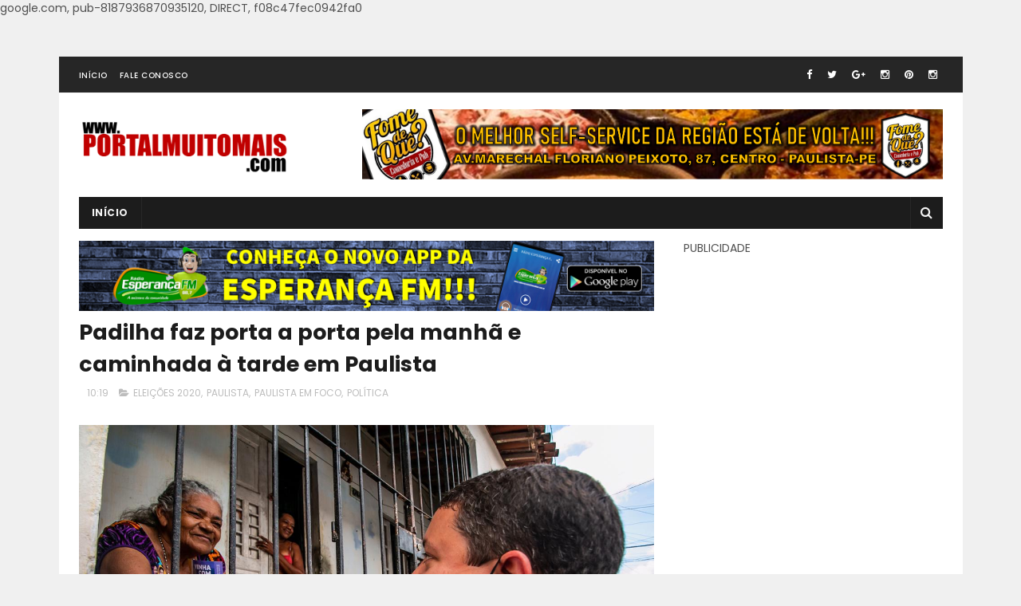

--- FILE ---
content_type: text/html; charset=utf-8
request_url: https://www.google.com/recaptcha/api2/aframe
body_size: 266
content:
<!DOCTYPE HTML><html><head><meta http-equiv="content-type" content="text/html; charset=UTF-8"></head><body><script nonce="frvlIsPz7VqyyiQAND8LtA">/** Anti-fraud and anti-abuse applications only. See google.com/recaptcha */ try{var clients={'sodar':'https://pagead2.googlesyndication.com/pagead/sodar?'};window.addEventListener("message",function(a){try{if(a.source===window.parent){var b=JSON.parse(a.data);var c=clients[b['id']];if(c){var d=document.createElement('img');d.src=c+b['params']+'&rc='+(localStorage.getItem("rc::a")?sessionStorage.getItem("rc::b"):"");window.document.body.appendChild(d);sessionStorage.setItem("rc::e",parseInt(sessionStorage.getItem("rc::e")||0)+1);localStorage.setItem("rc::h",'1770076148048');}}}catch(b){}});window.parent.postMessage("_grecaptcha_ready", "*");}catch(b){}</script></body></html>

--- FILE ---
content_type: text/javascript; charset=UTF-8
request_url: https://www.portalmuitomais.com/feeds/posts/default/-/POL%C3%8DTICA?alt=json-in-script&max-results=3&callback=jQuery111009437594950034727_1770076145296&_=1770076145297
body_size: 7107
content:
// API callback
jQuery111009437594950034727_1770076145296({"version":"1.0","encoding":"UTF-8","feed":{"xmlns":"http://www.w3.org/2005/Atom","xmlns$openSearch":"http://a9.com/-/spec/opensearchrss/1.0/","xmlns$blogger":"http://schemas.google.com/blogger/2008","xmlns$georss":"http://www.georss.org/georss","xmlns$gd":"http://schemas.google.com/g/2005","xmlns$thr":"http://purl.org/syndication/thread/1.0","id":{"$t":"tag:blogger.com,1999:blog-8362202413610230991"},"updated":{"$t":"2024-12-19T00:28:00.445-03:00"},"category":[{"term":"ÚLTIMAS"},{"term":"PAULISTA EM FOCO"},{"term":"POLÍTICA"},{"term":"GRANDE RECIFE"},{"term":"PAULISTA"},{"term":"EDUCAÇÃO"},{"term":"BRASIL"},{"term":"PERNAMBUCO"},{"term":"CULTURA E RELIGIÃO"},{"term":"OLINDA"},{"term":"SAÚDE"},{"term":"ESPORTES"},{"term":"ESTADO"},{"term":"ECONOMIA"},{"term":"RECIFE"},{"term":"OPORTUNIDADES"},{"term":"TECNOLOGIA"},{"term":"MEIO AMBIENTE"},{"term":"GIRO DE NOTÍCIAS"},{"term":"OBRAS"},{"term":"INTERNACIONAL"},{"term":"MOBILIDADE"},{"term":"ELEIÇÕES 2020"},{"term":"LITORAL NORTE"},{"term":"CULTURA"},{"term":"LITORAL NORTE PE"},{"term":"LAZER"},{"term":"CARNAVAL 2020"},{"term":"NATAL"},{"term":"SEGURANÇA"},{"term":"CABO"},{"term":"CARNAVAL 2019"},{"term":"CONCURSOS"},{"term":"ELEIÇÕES"},{"term":"CARNAVAL 2015"},{"term":"SAÚDE DA MULHER"},{"term":"JUSTIÇA"},{"term":"PANDEMIA"},{"term":"PAULO CÂMARA"},{"term":"DESENVOLVIMENTO URBANO"},{"term":"EMPREENDEDORISMO"},{"term":"ESPORTE"},{"term":"ASSISTÊNCIA"},{"term":"DIVERSÃO"},{"term":"VACINAÇÃO"},{"term":"PRÉVIAS CARNAVALESCAS"},{"term":"FÉRIAS"},{"term":"QUALIFICAÇÃO"},{"term":"CARNAVAL"},{"term":"FIM DE SEMANA"},{"term":"LIMPEZA URBANA"},{"term":"TURISMO"},{"term":"ABASTECIMENTO"},{"term":"CIDADANIA"},{"term":"JANGA"},{"term":"SÃO JOÃO"},{"term":"CARNAVAL 2014"},{"term":"INVESTIMENTOS"},{"term":"PRESTAÇÃO DE SERVIÇO"},{"term":"CHUVAS"},{"term":"COMPESA"},{"term":"INAUGURAÇÃO"},{"term":"MUTIRÃO"},{"term":"COMBATE A VIOLÊNCIA"},{"term":"CUIDADO COM OS ANIMAIS"},{"term":"DICAS"},{"term":"INCLUSÃO"},{"term":"MATA NORTE"},{"term":"RECADASTRAMENTO"},{"term":"GERAÇÃO DE EMPREGOS"},{"term":"PROGRAMAÇÃO"},{"term":"ABREU E LIMA"},{"term":"FISCALIZAÇÃO"},{"term":"IMPOSTO"},{"term":"RÉVEILLON 2020"},{"term":"SEMANA SANTA"},{"term":"GESTÃO"},{"term":"MATRÍCULAS"},{"term":"SAÚDE DO IDOSO"},{"term":"SOLIDARIEDADE"},{"term":"TRANSPORTE"},{"term":"VISÃO"},{"term":"COLÔNIA DE FÉRIAS"},{"term":"FREVO"},{"term":"MÚSICA"},{"term":"SEMINÁRIO"},{"term":"ACESSO À UNIVERSIDADE"},{"term":"AGRESTE"},{"term":"CARNAVAL 2016"},{"term":"DEFESA CIVIL"},{"term":"EXPOSIÇÃO"},{"term":"OFICINAS"},{"term":"PRIMEIROS SOCORROS"},{"term":"SSA"},{"term":"AÇÕES SOCIAIS"},{"term":"CURSOS"},{"term":"DIREITOS DO CONSUMIDOR"},{"term":"IPTU"},{"term":"RELIGIÃO"},{"term":"TRIBUTO"},{"term":"ARTESANATO"},{"term":"AUTO"},{"term":"CAMARAGIBE"},{"term":"CAPACITAÇÃO"},{"term":"CIRURGIA DE CATARATA"},{"term":"COMBATE À VIOLÊNCIA"},{"term":"COMUNIDADE"},{"term":"CURIOSIDADES"},{"term":"EMPREGOS"},{"term":"FERIADO"},{"term":"FORMAÇÃO"},{"term":"HOMENAGENS"},{"term":"ILUMINAÇÃO"},{"term":"ORQUESTRA"},{"term":"POPULAÇÃO LGBT"},{"term":"PREMIAÇÃO"},{"term":"PROGRAMAS"},{"term":"SANEAMENTO"},{"term":"SÍTIO HISTÓRICO"},{"term":"TRABALHO"},{"term":"COMPAZ"},{"term":"CULINÁRIA"},{"term":"DIREITOS DA MULHER"},{"term":"DIREITOS DO IDOSO"},{"term":"DÉBITOS"},{"term":"ENTRETENIMENTO"},{"term":"ESGOTO"},{"term":"FESTIVAIS"},{"term":"FORÇA NACIONAL"},{"term":"JABOATÃO"},{"term":"JUVENTUDE"},{"term":"LIMPEZA"},{"term":"LITORAL SUL"},{"term":"MAMAMÓVEL"},{"term":"MATA SUL"},{"term":"MUSEU"},{"term":"PROCON"},{"term":"PROGRAMA GANHE O MUNDO"},{"term":"SELEÇÃO SIMPLIFICADA"},{"term":"TRÂNSITO"},{"term":"ABREU NOTÍCIAS"},{"term":"AMIGO DO PEITO"},{"term":"ANITTA"},{"term":"BOLSA FAMÍLIA"},{"term":"COMBATE A VIOLÊNCIA DOMÉSTICA"},{"term":"CONSELHO TUTELAR"},{"term":"FERIADÃO"},{"term":"FESTIVAL"},{"term":"FIM DE ANO"},{"term":"FINADOS"},{"term":"FUTEBOL"},{"term":"GASTRONOMIA"},{"term":"GOIANA"},{"term":"HABITAÇÃO"},{"term":"HANSENÍASE"},{"term":"HISTÓRIA"},{"term":"IGARASSU"},{"term":"INSCRIÇÃO"},{"term":"MAIS VISÃO"},{"term":"MARACATU"},{"term":"MORADIA"},{"term":"NORDESTE"},{"term":"PATRIMÔNIO"},{"term":"PGM"},{"term":"PONTE DO JANGA"},{"term":"PREVIDÊNCIA"},{"term":"REFORMA"},{"term":"RESGATE"},{"term":"RÉVEILLON 2019"},{"term":"SARAMPO"},{"term":"SERVIDORES PÚBLICOS"},{"term":"TRIBUTOS"},{"term":"TÁXI"},{"term":"VIVA ORLA"},{"term":"ALIMENTAÇÃO"},{"term":"ARQUEOLOGIA"},{"term":"AUXÍLIO"},{"term":"BIBLIOTECA"},{"term":"CAMPANHA"},{"term":"CANTATA DE NATAL"},{"term":"CASAMENTO COLETIVO"},{"term":"CELEBRIDADES"},{"term":"COMBATE Á AIDS"},{"term":"COMUNICAÇÃO"},{"term":"CONSCIÊNCIA NEGRA"},{"term":"CUIDADOS COM A CRIANÇA"},{"term":"EDUCAÇÃO ALIMENTAR"},{"term":"EDUCAÇÃO AMBIENTAL"},{"term":"FÁBRICAS"},{"term":"IDOSOS"},{"term":"ILHA DE ITAMARACÁ"},{"term":"INFRAESTRUTURA"},{"term":"INTEGRAL"},{"term":"IPVA"},{"term":"PANAMÁ"},{"term":"POLÍCIA MILITAR"},{"term":"POSTOS DE GASOLINA"},{"term":"PROJETOS"},{"term":"PÁSCOA"},{"term":"RECICLAGEM"},{"term":"REGIÃO METROPOLITANA"},{"term":"SAÚDE NOS BAIRROS"},{"term":"SAÚDE PÚBLICA"},{"term":"SERTÃO"},{"term":"SONEGAÇÃO FISCAL"},{"term":"SUAS"},{"term":"TRATAMENTOS"},{"term":"VIGILÂNCIA SANITÁRIA"},{"term":"VOLTA ÀS AULAS"},{"term":"ZONA DA MATA"},{"term":"ACESSIBILIDADE"},{"term":"AEDES AEGYPT"},{"term":"AEROPORTO"},{"term":"AGENDAMENTO"},{"term":"AGRICULTURA"},{"term":"ANO NOVO CHINÊS"},{"term":"ANÚNCIO"},{"term":"APREENSÃO"},{"term":"ARARIPINA"},{"term":"ARTE"},{"term":"ATENDIMENTO"},{"term":"AUDIÊNCIA PÚBLICA"},{"term":"BEZERROS"},{"term":"BULLYING"},{"term":"CAPOEIRA"},{"term":"CARUARU"},{"term":"CATARATA"},{"term":"CEASA"},{"term":"CELEBRA PAULISTA"},{"term":"CHINA"},{"term":"CICLOFAIXA"},{"term":"COMBATE A INCÊNDIO"},{"term":"COMBATE AO BULLYING"},{"term":"COMBATE AO CORONAVÍRUS"},{"term":"COMBATE AO RACISMO"},{"term":"COMBATE À CORRUPÇÃO"},{"term":"COMBATE À DENGUE"},{"term":"CONFERÊNCIA"},{"term":"CONSÓRCIO NORDESTE"},{"term":"COPA DO INTERIOR"},{"term":"CORONAVÍRUS"},{"term":"CREAS"},{"term":"CRECHES"},{"term":"CRIANÇA"},{"term":"CUIDADOS COM A SAÚDE"},{"term":"CULTURA AFRO-BRASILEIRA"},{"term":"CURA"},{"term":"DATAS"},{"term":"DEBATE"},{"term":"DENÚNCIA"},{"term":"DEPOIMENTOS"},{"term":"DIA DO FEIRANTE"},{"term":"DIREITOS DA CRIANÇA E DO ADOLESCENTE"},{"term":"DOAÇÕES"},{"term":"DOCUMENTAÇÃO"},{"term":"EJA"},{"term":"ELA PODE"},{"term":"ELES POR ELAS"},{"term":"EMANCIPAÇÃO"},{"term":"EMISSÃO DE IDENTIDADE"},{"term":"ENCONTRO"},{"term":"ESCOLAS"},{"term":"ESTÁGIO"},{"term":"EVASÃO ESCOLAR"},{"term":"FEBRE AFTOSA"},{"term":"FERNANDO DE NORONHA"},{"term":"FRANCISCO BRENNAND"},{"term":"GALO DA MADRUGADA"},{"term":"GOLPES"},{"term":"HOMENAGEM"},{"term":"HOSPITAL OSWALDO CRUZ"},{"term":"IMPOSTO DE RENDA"},{"term":"INCÊNDIO"},{"term":"INOVAÇÃO"},{"term":"INTERCÂMBIO"},{"term":"ITAPISSUMA"},{"term":"JOVEM APRENDIZ"},{"term":"LANÇAMENTO"},{"term":"LEI MARIA DA PENHA"},{"term":"LEI ORÇAMENTÁRIA ANUAL"},{"term":"LEI SECA"},{"term":"LEIS"},{"term":"LIBRAS"},{"term":"LITERATURA"},{"term":"LONGAS-METRAGENS"},{"term":"MANGUES"},{"term":"MINHA CASA MINHA VIDA"},{"term":"MOXATERAPIA"},{"term":"MUITO MAIS FOLIA"},{"term":"MUSEUS"},{"term":"NEGOCIAÇÃO DE DÉBITOS"},{"term":"NOVEMBRO AZUL"},{"term":"NOVO OLHAR"},{"term":"OLIMPÍADAS"},{"term":"ONU"},{"term":"OPERAÇÃO LEI SECA"},{"term":"OUTUBRO ROSA"},{"term":"PACTO PELA VIDA"},{"term":"PAGAMENTO"},{"term":"PALESTRAS"},{"term":"PAPAI NOEL"},{"term":"PARAOLIMPÍADAS"},{"term":"PARQUE INDUSTRIAL DE LIMOEIRO"},{"term":"PAU AMARELO"},{"term":"PAUDALHO"},{"term":"PEQUENOS NEGÓCIOS"},{"term":"PESCARIA"},{"term":"PLANO PLURIANUAL"},{"term":"POESIA"},{"term":"POLÍCIA CIVIL"},{"term":"POLÍCIA FEDERAL"},{"term":"PONTES"},{"term":"PRAIA SEM BARREIRAS"},{"term":"PSICOLOGIA"},{"term":"PUBLICIDADE"},{"term":"RACIONAMENTO"},{"term":"REGULAMENTAÇÃO"},{"term":"REQUALIFICAÇÃO DE AVENIDAS"},{"term":"RESULTADO"},{"term":"RIBEIRÃO"},{"term":"SALA DO EMPREENDEDOR"},{"term":"SARAVÁ PAULISTA"},{"term":"SERVIDOR PÚBLICO"},{"term":"SHOPPINGS"},{"term":"SISTEMA DE SAÚDE DOS MILITARES"},{"term":"SURF"},{"term":"SUSTENTABILIDADE"},{"term":"SÃO PAULO"},{"term":"TAMANDARÉ"},{"term":"TARIFAS"},{"term":"TARTARUGAS"},{"term":"TEATROS"},{"term":"TERAPIA"},{"term":"TRABALHO INFANTIL"},{"term":"TRANSPORTE INTERMUNICIPAL"},{"term":"TRANSPORTE URBANO"},{"term":"ULTRASSOM"},{"term":"UNIVERSIDADES FEDERAIS"},{"term":"VAGAS"},{"term":"VANDALISMO"},{"term":"VERÃO"},{"term":"VISITA"},{"term":"ZONA AZUL"},{"term":"ÓLEOS NAS PRAIAS"}],"title":{"type":"text","$t":"Portal Muito Mais - O seu portal de notícias!!!"},"subtitle":{"type":"html","$t":""},"link":[{"rel":"http://schemas.google.com/g/2005#feed","type":"application/atom+xml","href":"https:\/\/www.portalmuitomais.com\/feeds\/posts\/default"},{"rel":"self","type":"application/atom+xml","href":"https:\/\/www.blogger.com\/feeds\/8362202413610230991\/posts\/default\/-\/POL%C3%8DTICA?alt=json-in-script\u0026max-results=3"},{"rel":"alternate","type":"text/html","href":"https:\/\/www.portalmuitomais.com\/search\/label\/POL%C3%8DTICA"},{"rel":"hub","href":"http://pubsubhubbub.appspot.com/"},{"rel":"next","type":"application/atom+xml","href":"https:\/\/www.blogger.com\/feeds\/8362202413610230991\/posts\/default\/-\/POL%C3%8DTICA\/-\/POL%C3%8DTICA?alt=json-in-script\u0026start-index=4\u0026max-results=3"}],"author":[{"name":{"$t":"Unknown"},"email":{"$t":"noreply@blogger.com"},"gd$image":{"rel":"http://schemas.google.com/g/2005#thumbnail","width":"16","height":"16","src":"https:\/\/img1.blogblog.com\/img\/b16-rounded.gif"}}],"generator":{"version":"7.00","uri":"http://www.blogger.com","$t":"Blogger"},"openSearch$totalResults":{"$t":"581"},"openSearch$startIndex":{"$t":"1"},"openSearch$itemsPerPage":{"$t":"3"},"entry":[{"id":{"$t":"tag:blogger.com,1999:blog-8362202413610230991.post-9091954509108810973"},"published":{"$t":"2020-11-30T01:58:00.006-03:00"},"updated":{"$t":"2020-11-30T02:00:53.911-03:00"},"category":[{"scheme":"http://www.blogger.com/atom/ns#","term":"ELEIÇÕES 2020"},{"scheme":"http://www.blogger.com/atom/ns#","term":"PAULISTA"},{"scheme":"http://www.blogger.com/atom/ns#","term":"PAULISTA EM FOCO"},{"scheme":"http://www.blogger.com/atom/ns#","term":"POLÍTICA"},{"scheme":"http://www.blogger.com/atom/ns#","term":"ÚLTIMAS"}],"title":{"type":"text","$t":"Com 57,52% dos votos válidos, Yves Ribeiro é eleito prefeito do Paulista"},"content":{"type":"html","$t":"\u003Cdiv\u003E\u003Cp class=\"MsoNormal\" style=\"text-align: justify;\"\u003E\u003Cspan style=\"font-size: small;\"\u003E\u003Cspan style=\"font-family: arial;\"\u003E\u003Cbr \/\u003E\u003C\/span\u003E\u003C\/span\u003E\u003C\/p\u003E\u003Cdiv class=\"separator\" style=\"clear: both; text-align: center;\"\u003E\u003Cspan style=\"font-size: small;\"\u003E\u003Ca href=\"https:\/\/blogger.googleusercontent.com\/img\/b\/R29vZ2xl\/AVvXsEjCiYAW7siDoqJoeh0pg-S9C9bBv0I45vEwXCDsvMjwX2ERP5QcZ0MNYuHECdGWSRwflqMkipagzWxPcNkPt9IGedRg4E22-eeIowwG0j-lxxAMcizkkbw_KvPnpjuFZyg8NuQGqmYMFc9a\/s1038\/128585987_194754212234487_7488456495076716017_n.jpg\" style=\"margin-left: 1em; margin-right: 1em;\"\u003E\u003Cimg border=\"0\" data-original-height=\"873\" data-original-width=\"1038\" src=\"https:\/\/blogger.googleusercontent.com\/img\/b\/R29vZ2xl\/AVvXsEjCiYAW7siDoqJoeh0pg-S9C9bBv0I45vEwXCDsvMjwX2ERP5QcZ0MNYuHECdGWSRwflqMkipagzWxPcNkPt9IGedRg4E22-eeIowwG0j-lxxAMcizkkbw_KvPnpjuFZyg8NuQGqmYMFc9a\/s16000\/128585987_194754212234487_7488456495076716017_n.jpg\" \/\u003E\u003C\/a\u003E\u003C\/span\u003E\u003C\/div\u003E\u003Cspan style=\"font-size: small;\"\u003E\u003Cbr \/\u003E\u003C\/span\u003E\u003C\/div\u003E\u003Cdiv style=\"text-align: justify;\"\u003E\u003Cspan style=\"font-size: small;\"\u003E\u003Cspan style=\"font-family: arial;\"\u003E\u003Cspan\u003EOito anos depois de encerrar o\nseu último mandato como prefeito do Paulista, Yves Ribeiro, agora no MDB, foi reconduzido\nà prefeitura após disputar um segundo turno bastante caloroso contra Francisco\nPadilha (PSB), candidato indicado pelo atual Prefeito Junior Matuto (PSB).\u003C\/span\u003E\u003C\/span\u003E\u003C\/span\u003E\u003C\/div\u003E\u003Cp\u003E\u003C\/p\u003E\u003Cspan style=\"font-size: small;\"\u003E\u003Cspan style=\"font-family: arial;\"\u003E\n\n\u003C\/span\u003E\u003C\/span\u003E\u003Cp class=\"MsoNormal\" style=\"text-align: justify;\"\u003E\u003Cspan style=\"font-size: small;\"\u003E\u003Cspan style=\"font-family: arial;\"\u003EYves foi eleito neste domingo\n(29), com 57,52% dos votos válidos, o que corresponde a um total de 83.858 votos.\nCom uma diferença de quase 22 mil votos, Francisco Padilha atingiu a marca\nde 42,48% dos votos válidos, o que corresponde a 61.931 votos.\u003C\/span\u003E\u003C\/span\u003E\u003C\/p\u003E\u003Cspan style=\"font-size: small;\"\u003E\u003Cspan style=\"font-family: arial;\"\u003E\n\n\u003C\/span\u003E\u003C\/span\u003E\u003Cp class=\"MsoNormal\" style=\"text-align: justify;\"\u003E\u003Cspan style=\"font-size: small;\"\u003E\u003Cspan style=\"font-family: arial;\"\u003EEm suas redes sociais, Yves\nRibeiro agradeceu aos votos depositados neste domingo. “Ganhamos! As crianças\nespeciais, os idosos, os jovens, os trabalhadores, os pescadores, os\nestudantes, enfim, todos os PAULISTENSES saíram vitoriosos dessa luta! Vamos\nser feliz PAULISTA!”\u003C\/span\u003E\u003C\/span\u003E\u003C\/p\u003E\u003Cspan style=\"font-size: small;\"\u003E\u003Cspan style=\"font-family: arial;\"\u003E\n\n\u003C\/span\u003E\u003C\/span\u003E\u003Cp class=\"MsoNormal\" style=\"text-align: justify;\"\u003E\u003Cspan style=\"font-size: small;\"\u003E\u003Cspan style=\"font-family: arial;\"\u003EFrancisco Padilha também utilizou\nas suas redes sociais para agradecer os votos alcançados neste segundo turno. “A\nnossa caminhada rumo ao dia das eleições foi linda demais! Cheia de projetos\nincríveis para transformar Paulista e com o apoio do povo, que me enche de\norgulho. E QUE ORGULHO! Orgulho de ser filho dessa terra e viver, todos os\ndias, os seu avanços, mas sem ignorar tudo que precisa de atenção. Obrigado\npor tanto! Obrigado por sentir e partilhar esse amor roxo que se espalhou por\ntoda cidade. Não vamos parar por aqui! Vamos seguir, incansavelmente, com\nnovas ideias, disposição e coragem para fazer uma Paulista diferente! Muito\nobrigado, Paulista!”\u003C\/span\u003E\u003C\/span\u003E\u003C\/p\u003E\n\n"},"link":[{"rel":"replies","type":"application/atom+xml","href":"https:\/\/www.portalmuitomais.com\/feeds\/9091954509108810973\/comments\/default","title":"Postar comentários"},{"rel":"replies","type":"text/html","href":"https:\/\/www.blogger.com\/comment\/fullpage\/post\/8362202413610230991\/9091954509108810973?isPopup=true","title":"0 Comentários"},{"rel":"edit","type":"application/atom+xml","href":"https:\/\/www.blogger.com\/feeds\/8362202413610230991\/posts\/default\/9091954509108810973"},{"rel":"self","type":"application/atom+xml","href":"https:\/\/www.blogger.com\/feeds\/8362202413610230991\/posts\/default\/9091954509108810973"},{"rel":"alternate","type":"text/html","href":"https:\/\/www.portalmuitomais.com\/2020\/11\/com-5752-dos-votos-validos-yves-ribeiro.html","title":"Com 57,52% dos votos válidos, Yves Ribeiro é eleito prefeito do Paulista"}],"author":[{"name":{"$t":"Unknown"},"email":{"$t":"noreply@blogger.com"},"gd$image":{"rel":"http://schemas.google.com/g/2005#thumbnail","width":"16","height":"16","src":"https:\/\/img1.blogblog.com\/img\/b16-rounded.gif"}}],"media$thumbnail":{"xmlns$media":"http://search.yahoo.com/mrss/","url":"https:\/\/blogger.googleusercontent.com\/img\/b\/R29vZ2xl\/AVvXsEjCiYAW7siDoqJoeh0pg-S9C9bBv0I45vEwXCDsvMjwX2ERP5QcZ0MNYuHECdGWSRwflqMkipagzWxPcNkPt9IGedRg4E22-eeIowwG0j-lxxAMcizkkbw_KvPnpjuFZyg8NuQGqmYMFc9a\/s72-c\/128585987_194754212234487_7488456495076716017_n.jpg","height":"72","width":"72"},"thr$total":{"$t":"0"}},{"id":{"$t":"tag:blogger.com,1999:blog-8362202413610230991.post-3107644778759722857"},"published":{"$t":"2020-11-26T19:12:00.001-03:00"},"updated":{"$t":"2020-11-30T01:15:53.312-03:00"},"category":[{"scheme":"http://www.blogger.com/atom/ns#","term":"ELEIÇÕES 2020"},{"scheme":"http://www.blogger.com/atom/ns#","term":"PAULISTA"},{"scheme":"http://www.blogger.com/atom/ns#","term":"PAULISTA EM FOCO"},{"scheme":"http://www.blogger.com/atom/ns#","term":"POLÍTICA"}],"title":{"type":"text","$t":"Padilha recebe apoio e caminha ao lado do ex-prefeito do Paulista Antônio Speck"},"content":{"type":"html","$t":"\u003Cp class=\"MsoNormal\" style=\"line-height: 107%; margin: 0cm 0cm 8pt; text-align: justify;\"\u003E\u003Cspan style=\"font-size: small;\"\u003E\u003Cspan style=\"font-family: arial;\"\u003E\u003C\/span\u003E\u003C\/span\u003E\u003C\/p\u003E\u003Cdiv class=\"separator\" style=\"clear: both; text-align: center;\"\u003E\u003Cspan style=\"font-size: small;\"\u003E\u003Ca href=\"https:\/\/blogger.googleusercontent.com\/img\/b\/R29vZ2xl\/AVvXsEisF5Q28VIykdI5BucaeZaQRjv7COgeH1t8y2cIFx3ttEreTJcEC2792X61zCL09NBtVJdrddd00gjcVfdU3r9mcnPtTl6NUm4m0JWE0u-ltlYWtlv7hWWyKYw-n1mONxnTWTj9ZS87FHnt\/s1280\/PADILHA+E+SPECK+CAMINHAM+EM+JD.+VELHO+%25281%2529.jpeg\" imageanchor=\"1\" style=\"margin-left: 1em; margin-right: 1em;\"\u003E\u003Cimg border=\"0\" data-original-height=\"853\" data-original-width=\"1280\" src=\"https:\/\/blogger.googleusercontent.com\/img\/b\/R29vZ2xl\/AVvXsEisF5Q28VIykdI5BucaeZaQRjv7COgeH1t8y2cIFx3ttEreTJcEC2792X61zCL09NBtVJdrddd00gjcVfdU3r9mcnPtTl6NUm4m0JWE0u-ltlYWtlv7hWWyKYw-n1mONxnTWTj9ZS87FHnt\/s16000\/PADILHA+E+SPECK+CAMINHAM+EM+JD.+VELHO+%25281%2529.jpeg\" \/\u003E\u003C\/a\u003E\u003C\/span\u003E\u003C\/div\u003E\u003Cspan style=\"font-size: small;\"\u003E\u003Cbr \/\u003EMais um ex-prefeito do Paulista\ndefine apoio ao candidato do PSB à Prefeitura do Paulista, Francisco Padilha.\nDesta vez, quem entrou na campanha para fortalecer o palanque do socialista foi\no petebista Antônio Speck, que administrou a cidade de 2001 a 2004. Para selar\no apoio, Speck caminhou em um porta a porta com Padilha na tarde desta quarta-feira\n(25), na comunidade de Jardim Velho, em Paratibe.\u003C\/span\u003E\u003Cp\u003E\u003C\/p\u003E\u003Cspan style=\"font-size: small;\"\u003E\u003Cspan style=\"font-family: arial;\"\u003E\n\n\u003C\/span\u003E\u003C\/span\u003E\u003Cp class=\"MsoNormal\" style=\"line-height: 107%; margin: 0cm 0cm 8pt; text-align: justify;\"\u003E\u003Cspan style=\"font-size: small;\"\u003E\u003Cspan style=\"font-family: arial;\"\u003E“O carinho e o compromisso que\ntenho por minha cidade são muito grandes. Todas as vezes que sou convocado para\nde alguma forma ajudar ao município, estou pronto para trabalhar por Paulista.\nQuando me convocaram para mostrar ao povo qual o melhor candidato para\nPaulista, não hesitei um minuto em conversar com as pessoas nas ruas para que\ntomem a decisão certa no próximo domingo. Afinal, vai depender de nossa escolha\na cidade que teremos nos próximos quatro anos. Padilha é jovem, da terra e sabe\nouvir as pessoas. Vai governar muito bem nossa Paulista”, argumentou Speck.\u003C\/span\u003E\u003C\/span\u003E\u003C\/p\u003E\u003Cspan style=\"font-size: small;\"\u003E\u003Cspan style=\"font-family: arial;\"\u003E\n\n\u003C\/span\u003E\u003C\/span\u003E\u003Cp class=\"MsoNormal\" style=\"line-height: 107%; margin: 0cm 0cm 8pt; text-align: justify;\"\u003E\u003Cspan style=\"font-size: small;\"\u003E\u003Cspan style=\"font-family: arial;\"\u003EPara Padilha é uma grande honra\nter ao seu lado um prefeito que já serviu à população com bons serviços\nprestados e que tem uma relação de amor com o município. “Fico honrado de\ncaminhar pelas ruas de minha cidade, com pessoas que já prestaram serviço à\npopulação e possuem uma relação de compromisso com os paulistenses. Já\ndeclararam apoio ao nosso projeto figuras que contribuíram para que Paulista\ncrescesse, como Duffles Pires, Ademir Cunha e agora Speck chega em nosso\npalanque. Isso é muito gratificante, pois, sinto que estou do lado certo, com\nas pessoas certas que realmente têm compromisso com a cidade”, falou Padilha.\u003C\/span\u003E\u003C\/span\u003E\u003C\/p\u003E"},"link":[{"rel":"replies","type":"application/atom+xml","href":"https:\/\/www.portalmuitomais.com\/feeds\/3107644778759722857\/comments\/default","title":"Postar comentários"},{"rel":"replies","type":"text/html","href":"https:\/\/www.blogger.com\/comment\/fullpage\/post\/8362202413610230991\/3107644778759722857?isPopup=true","title":"0 Comentários"},{"rel":"edit","type":"application/atom+xml","href":"https:\/\/www.blogger.com\/feeds\/8362202413610230991\/posts\/default\/3107644778759722857"},{"rel":"self","type":"application/atom+xml","href":"https:\/\/www.blogger.com\/feeds\/8362202413610230991\/posts\/default\/3107644778759722857"},{"rel":"alternate","type":"text/html","href":"https:\/\/www.portalmuitomais.com\/2020\/11\/padilha-recebe-apoio-e-caminha-ao-lado.html","title":"Padilha recebe apoio e caminha ao lado do ex-prefeito do Paulista Antônio Speck"}],"author":[{"name":{"$t":"Unknown"},"email":{"$t":"noreply@blogger.com"},"gd$image":{"rel":"http://schemas.google.com/g/2005#thumbnail","width":"16","height":"16","src":"https:\/\/img1.blogblog.com\/img\/b16-rounded.gif"}}],"media$thumbnail":{"xmlns$media":"http://search.yahoo.com/mrss/","url":"https:\/\/blogger.googleusercontent.com\/img\/b\/R29vZ2xl\/AVvXsEisF5Q28VIykdI5BucaeZaQRjv7COgeH1t8y2cIFx3ttEreTJcEC2792X61zCL09NBtVJdrddd00gjcVfdU3r9mcnPtTl6NUm4m0JWE0u-ltlYWtlv7hWWyKYw-n1mONxnTWTj9ZS87FHnt\/s72-c\/PADILHA+E+SPECK+CAMINHAM+EM+JD.+VELHO+%25281%2529.jpeg","height":"72","width":"72"},"thr$total":{"$t":"0"}},{"id":{"$t":"tag:blogger.com,1999:blog-8362202413610230991.post-5346970207726923897"},"published":{"$t":"2020-11-23T19:00:00.000-03:00"},"updated":{"$t":"2020-11-30T00:02:36.431-03:00"},"category":[{"scheme":"http://www.blogger.com/atom/ns#","term":"ELEIÇÕES 2020"},{"scheme":"http://www.blogger.com/atom/ns#","term":"PAULISTA"},{"scheme":"http://www.blogger.com/atom/ns#","term":"PAULISTA EM FOCO"},{"scheme":"http://www.blogger.com/atom/ns#","term":"POLÍTICA"}],"title":{"type":"text","$t":"“Nossa vitória vai fortalecer a economia e alavancar o comércio no Paulista”, dispara Padilha"},"content":{"type":"html","$t":"\u003Cp\u003E\u0026nbsp;\u003C\/p\u003E\u003Cp class=\"MsoNormal\" style=\"line-height: 107%; margin: 0cm 0cm 8pt; text-align: justify;\"\u003E\u003Cspan style=\"font-size: small;\"\u003E\u003Cspan style=\"font-family: arial;\"\u003E\u003C\/span\u003E\u003C\/span\u003E\u003C\/p\u003E\u003Cdiv class=\"separator\" style=\"clear: both; text-align: center;\"\u003E\u003Cspan style=\"font-size: small;\"\u003E\u003Ca href=\"https:\/\/blogger.googleusercontent.com\/img\/b\/R29vZ2xl\/AVvXsEiWP8valFIfHKyhIY0tHcckH1Bi_ofvPJxxxR8JCVnO37PIfJHE3sUQXi_aBKu5N-9pFhh8eQjDLcEQ7-N6P523k7UlmdhACG8OXzJieMTS1ex74Al-BbWj7FDqhaH8IPXPkn6bxnrRrCKb\/s1280\/IMG-20201116-WA0098.jpg\" imageanchor=\"1\" style=\"margin-left: 1em; margin-right: 1em;\"\u003E\u003Cimg border=\"0\" data-original-height=\"960\" data-original-width=\"1280\" src=\"https:\/\/blogger.googleusercontent.com\/img\/b\/R29vZ2xl\/AVvXsEiWP8valFIfHKyhIY0tHcckH1Bi_ofvPJxxxR8JCVnO37PIfJHE3sUQXi_aBKu5N-9pFhh8eQjDLcEQ7-N6P523k7UlmdhACG8OXzJieMTS1ex74Al-BbWj7FDqhaH8IPXPkn6bxnrRrCKb\/s16000\/IMG-20201116-WA0098.jpg\" \/\u003E\u003C\/a\u003E\u003C\/span\u003E\u003C\/div\u003E\u003Cspan style=\"font-size: small;\"\u003E\u003Cbr \/\u003EO candidato a prefeito do Paulista pelo PSB, Francisco\nPadilha, cumprir neste final de semana uma agenda intensa no comercio local. No\nSábado, 21, caminhou e conversou com os feirantes do centro da Cidade. No Domingo,\nPadilha visitou o Mercado Público de Paratibe. Confiante na vitória no dia 29\ndeste mês, ele abordou comerciantes e clientes do local para apresentar as\npropostas do seu Plano de Governo e deixar uma mensagem de otimismo sobre o\nfuturo da economia e do comércio da cidade. \u003C\/span\u003E\u003Cp\u003E\u003C\/p\u003E\u003Cspan style=\"font-size: small;\"\u003E\u003Cspan style=\"font-family: arial;\"\u003E\n\n\u003C\/span\u003E\u003C\/span\u003E\u003Cp class=\"MsoNormal\" style=\"line-height: 107%; margin: 0cm 0cm 8pt; text-align: justify;\"\u003E\u003Cspan style=\"font-size: small;\"\u003E\u003Cspan style=\"font-family: arial;\"\u003E“Nossa vitória no próximo domingo, dia 29 de novembro, vai\nfortalecer a economia e alavancar o comércio da nossa cidade porque somos\nfilhos da terra e sabemos o quanto é importante fazer o dinheiro circular aqui\ndentro. Temos que dar oportunidade a quem é daqui, vive aqui e gasta o seu\ntrocado no município. Estou aqui para fazer vocês olharem para o futuro com\nconfiança e esperança. O tempo de quem ganhava aqui e gastava em Igarassu já\npassou”. \u003C\/span\u003E\u003C\/span\u003E\u003C\/p\u003E\u003Cspan style=\"font-size: small;\"\u003E\u003Cspan style=\"font-family: arial;\"\u003E\n\n\u003C\/span\u003E\u003C\/span\u003E\u003Cp class=\"MsoNormal\" style=\"line-height: 107%; margin: 0cm 0cm 8pt; text-align: justify;\"\u003E\u003Cspan style=\"font-size: small;\"\u003E\u003Cspan style=\"font-family: arial;\"\u003EEnquanto o candidato cumpria agenda no bairro de Paratibe, a\nmilitância do 40 visitava, simultaneamente, diversos bairros da cidade para\nconversar com a população. A onda roxa invadiu a área das praias, com\npanfletagem e porta a porta em Maria Farinha, Pau Amarelo e Janga, incluindo\ntambém a orla. Outra parte da equipe fez os bairros de Conceição, Jardim\nPaulista, Arthur Lundgren I. “Não vamos arredar o pé das ruas até o dia da\neleição. Nosso time é forte e está em campo para mostrar que somos a melhor\nopção para governar Paulista”, disse Padilha.\u003C\/span\u003E\u003C\/span\u003E\u003C\/p\u003E"},"link":[{"rel":"replies","type":"application/atom+xml","href":"https:\/\/www.portalmuitomais.com\/feeds\/5346970207726923897\/comments\/default","title":"Postar comentários"},{"rel":"replies","type":"text/html","href":"https:\/\/www.blogger.com\/comment\/fullpage\/post\/8362202413610230991\/5346970207726923897?isPopup=true","title":"0 Comentários"},{"rel":"edit","type":"application/atom+xml","href":"https:\/\/www.blogger.com\/feeds\/8362202413610230991\/posts\/default\/5346970207726923897"},{"rel":"self","type":"application/atom+xml","href":"https:\/\/www.blogger.com\/feeds\/8362202413610230991\/posts\/default\/5346970207726923897"},{"rel":"alternate","type":"text/html","href":"https:\/\/www.portalmuitomais.com\/2020\/11\/nossa-vitoria-vai-fortalecer-economia-e.html","title":"“Nossa vitória vai fortalecer a economia e alavancar o comércio no Paulista”, dispara Padilha"}],"author":[{"name":{"$t":"Unknown"},"email":{"$t":"noreply@blogger.com"},"gd$image":{"rel":"http://schemas.google.com/g/2005#thumbnail","width":"16","height":"16","src":"https:\/\/img1.blogblog.com\/img\/b16-rounded.gif"}}],"media$thumbnail":{"xmlns$media":"http://search.yahoo.com/mrss/","url":"https:\/\/blogger.googleusercontent.com\/img\/b\/R29vZ2xl\/AVvXsEiWP8valFIfHKyhIY0tHcckH1Bi_ofvPJxxxR8JCVnO37PIfJHE3sUQXi_aBKu5N-9pFhh8eQjDLcEQ7-N6P523k7UlmdhACG8OXzJieMTS1ex74Al-BbWj7FDqhaH8IPXPkn6bxnrRrCKb\/s72-c\/IMG-20201116-WA0098.jpg","height":"72","width":"72"},"thr$total":{"$t":"0"}}]}});